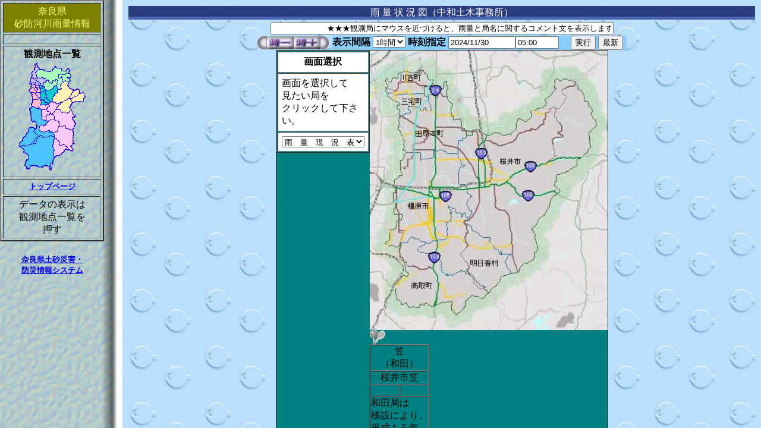

--- FILE ---
content_type: text/html
request_url: http://www.nara-saboinfo.jp/RainWeb/menu-j04.htm
body_size: 583
content:
<html>

<head>
<title>奈良県砂防河川雨量情報</title>
<meta http-equiv="Content-Type" content="text/html; charset=x-sjis">
<meta name="GENERATOR" content="Microsoft FrontPage 3.0">
</head>

<frameset framespacing="0" border="false" frameborder="0" cols="206,*">
  <frame name="left" scrolling="no" noresize target="rtop" src="left.htm">
  <frame name="rbottom" src="/RainWeb/RRDMap.exe?F50J04" scrolling="auto">
<noframes>
<body>
<p>このページにはフレームが使用されていますが、お使いのブラウザではサポートされていません。</p>
</body>
</noframes>
</frameset>
</html>


--- FILE ---
content_type: text/html
request_url: http://www.nara-saboinfo.jp/RainWeb/left.htm
body_size: 9854
content:
<html>

<head>
<title>メニューバー</title>
<SCRIPT LANGUAGE="JavaScript">
<!--

/*********************************************************************
 * Cross-Browser DHTMLのためのファンクション
 * 
 * -------------------------------------------------------------------
 * 言語 : JavaScript
 * 対象Browser : Netscape4,5/IE4,5
 *  
 */


  function getMouseX(e){
    if(document.layers)return e.pageX
    if(document.all)   return document.body.scrollLeft+event.clientX
  }
  function getMouseY(e){
    if(document.layers)return e.pageY
    if(document.all)   return document.body.scrollTop+event.clientY
  }
  function moveLAYER(layName,x,y){
    if(document.layers)document.layers[layName].moveTo(x,y)   //NN用
    if(document.all)document.all(layName).style.pixelLeft=x  //IE用
    if(document.all)document.all(layName).style.pixelTop=y   //IE用
  }
  function outputLAYER(layName,html){
    if(document.layers) {                      //NN用
       with(document.layers[layName].document){
         open()
         write(html)
         close()
      }
    }
    if(document.all){                         //IE用
      document.all(layName).innerHTML=html
    }
  }
//--ここまで***********************************************************

var nn4=!!document.layers
var ie4=!!document.all

function showHELP(msg,e){
  //--HELP TABEL
  var msgtbl ='<META HTTP-EQUIV="Content-Type" CONTENT="text/html; charset=x-sjis">'
      msgtbl+='<TABLE BGCOLOR=#aaaaaa BORDER=1><TR><TD>'
      msgtbl+='<TABLE BGCOLOR=#aaaaaa BORDER=1><TR><TD>'
      msgtbl+='<SPAN STYLE="font:12pt Osaka,Arial">'
      msgtbl+=msg
      msgtbl+='</SPAN>'
      msgtbl+='</TD></TR></TABLE></TD></TR></TABLE>'

  outputLAYER('helplay',msgtbl)

  var offsetx=10 //ヘルプ位置をマウスポインタから左右へ何ピクセル離すか
  var offsety=10  //ヘルプ位置をマウスポインタから上下へ何ピクセル離すか
  moveLAYER('helplay',15,(getMouseY(e)+offsety))
//  moveLAYER('helplay',(getMouseX(e)+offsetx),(getMouseY(e)+offsety))
}
function hideHELP(e){
  moveLAYER('helplay',-100,-100)
  outputLAYER('helplay','')
}

//-->
</SCRIPT>
<STYLE TYPE="text/css">
<!--

/*--Aタグとの字体とサイズのCSS定義--*/
A         { font-family:Osaka,Arial;font-size:10pt }
#helplay  { position:absolute;top:-100;left:-100 }

//-->
</STYLE>

<meta http-equiv="Content-Type" content="text/html; charset=x-sjis">
<base target="rbottom">
<style>
<!--
BODY { background: white url(images/side.gif) repeat-y }
-->
</style>
</head>

<body topmargin="0" leftmargin="0" onLoad="if(navigator.appVersion.charAt(0)>=3){self.focus()}">

<form>
  <table border="2" cellpadding="3" cellspacing="3" width="175" height="382">
    <tr>
      <td bgcolor="#808000" width="360" height="32"><div align="center"><center><p><font
      color="#FFFF80">奈良県<br>
      砂防河川雨量情報</font></td>
    </tr>
<!------------------------------------------->
    <tr align="center">
      <td height="16" width="800"></td>
    </tr>
<!---
/*    <tr align="center">
 *     <td height="16"><div align="center"><center><p><a href="map.htm"><strong>管轄地域</strong></a></td>
 *   </tr>
 */--->
    <tr align="center">
      <td height="16"><strong>観測地点一覧</strong>
  <FONT FACE="Osaka,Arial"> <!--HELPレイヤ－--> </FONT>
  <FONT FACE="Osaka,Arial"><SPAN ID="helplay"></SPAN> <!--リンク--> 
      <img src="images/nara-min.gif" ismap usemap="#index_map" border="0" width="130" height="192">
      <map name="index_map">
<!--- 奈良土木事務所 --->
      <area shape="polygon" coords="39,5,43,14,41,16,41,18,39,19,38,20,38,22,39,23,39,26,42,27,44,29,45,29,46,27,49,27,55,31,55,36,53,37,50,36,50,40,50,41,50,43,52,44,52,45,53,45,53,48,55,48,55,49,60,49,61,50,64,48,64,46,66,46,69,42,69,42,71,43,73,45,75,48,78,49,80,47,80,43,78,43,78,40,83,37,84,37,84,35,87,34,88,34,90,35,94,36,95,32,90,29,91,28,91,28,95,29,96,27,96,25,92,20,92,19,94,18,94,17,94,16,93,15,92,13,90,14,89,18,81,18,81,14,79,13,71,12,70,9,68,12,66,15,65,17,65,17,62,17,61,19,56,19,55,17,52,17,49,14,49,14,46,15,43,15,43,15" href="RRDMap.exe?F50J01"
   onMouseOver="msg='管轄市町村<BR>　・奈良市<BR>　・天理市<BR>　・山添村<BR>';
                if(nn4||ie4)showHELP(msg,event);return true"
   onMouseOut="hideHELP();return true"
  >
<!--- 郡山土木事務所 --->
      <area shape="polygon" coords="39,5,36,6,35,7,35,8,37,9,37,11,35,13,34,17,33,17,30,19,30,23,32,24,32,25,30,25,30,28,29,30,27,38,30,41,31,42,32,42,34,41,37,40,38,42,39,42,40,42,45,41,46,40,46,41,49,41,50,40,50,39,50,36,53,36,54,35,54,32,51,31,51,30,50,30,49,29,46,29,46,30,46,30,43,30,41,27,38,28,38,23,38,23,37,19,39,18,40,18,41,16,43,16,43,13,39,5" href="RRDMap.exe?F50J02"
   onMouseOver="msg='管轄市町村<BR>　・大和郡山市<BR>　・生駒市<BR>　・平群町<BR>　・三郷町<BR>　・斑鳩町<BR>　・安堵町<BR>';
                if(nn4||ie4)showHELP(msg,event);return true"
   onMouseOut="hideHELP();return true"
  >
<!--- 高田土木事務所 --->
      <area shape="polygon" coords="30,42,33,40,36,40,37,42,39,42,40,41,42,41,43,43,43,46,44,47,44,49,45,50,45,53,44,54,44,66,46,68,46,71,42,77,42,80,38,80,36,78,34,78,31,76,30,75,30,71,31,71,31,59,30,59,30,54,26,51,26,48,29,46" href="RRDMap.exe?F50J03"
   onMouseOver="msg='管轄市町村<BR>　・大和高田市<BR>　・御所市<BR>　・香芝市<BR>　・葛城市<BR>　・上牧町<BR>　・王寺町<BR>　・広陵町<BR>　・河合町<BR>';
                if(nn4||ie4)showHELP(msg,event);return true"
   onMouseOut="hideHELP();return true"
  >
<!--- 桜井土木事務所 --->
      <area shape="polygon" coords="43,42,49,41,50,44,53,46,55,50,60,50,64,48,67,48,69,45,69,44,71,44,74,47,74,49,73,50,73,52,74,54,71,54,70,55,68,55,68,59,65,62,65,64,64,64,64,65,66,66,66,66,59,72,55,73,54,75,53,74,51,74,51,74,46,74,46,72,47,72,47,68,46,68,45,63,47,63,46,62,45,55,47,54,46,50,46,50,45,50,45,48,45,47,44,45,44,44,44,43,44,43,43,42" href="RRDMap.exe?F50J04"
   onMouseOver="msg='管轄市町村<BR>　・橿原市<BR>　・桜井市<BR>　・川西町<BR>　・三宅町<BR>　・田原本町<BR>　・高取町<BR>　・明日香村<BR>';
                if(nn4||ie4)showHELP(msg,event);return true"
   onMouseOut="hideHELP();return true"
  >
<!--- 宇陀土木事務所 --->
      <area shape="polygon" coords="94,35,91,39,91,43,100,49,104,49,105,47,108,47,110,49,110,55,113,55,113,54,118,54,118,59,120,61,117,61,117,69,113,69,113,68,108,68,105,69,99,71,97,71,94,80,97,84,93,84,93,87,90,87,90,88,88,88,86,86,82,86,81,87,76,81,72,81,72,78,75,76,75,74,78,71,74,71,72,72,69,69,65,69,65,62,68,56,69,55,71,54,73,54,73,48,79,48,79,43,78,42,78,40,86,33,87,33,89,35" href="RRDMap.exe?F50J05"
   onMouseOver="msg='管轄市町村<BR>　・宇陀市<BR>　・曽爾村<BR>　・御杖村<BR>　・東吉野村<BR>';
                if(nn4||ie4)showHELP(msg,event);return true"
   onMouseOut="hideHELP();return true"
  >
<!--- 吉野土木事務所 --->
      <area shape="polygon" coords="47,82,42,80,42,77,44,74,53,74,55,73,58,73,64,68,69,69,72,72,74,71,78,70,75,74,72,78,72,82,78,82,81,87,87,87,90,88,93,87,93,84,97,84,97,82,100,89,104,93,98,95,98,98,102,104,104,104,104,107,101,110,101,114,99,118,99,136,102,139,98,139,98,141,96,145,99,148,99,151,95,151,95,150,86,150,79,158,75,160,70,160,67,161,67,148,66,148,66,137,68,130,68,124,64,119,61,120,60,117,57,117,55,119,46,119,42,116,42,114,45,108,49,108,49,109,52,109,57,104,57,101,50,100,47,99,47,92,46,92,46,84" href="RRDMap.exe?F50J06"
   onMouseOver="msg='管轄市町村<BR>　・吉野町<BR>　・大淀町<BR>　・下市町<BR>　・黒滝村<BR>　・天川村<BR>　・下北山村<BR>　・上北山村<BR>　・川上村<BR>';
                if(nn4||ie4)showHELP(msg,event);return true"
   onMouseOut="hideHELP();return true"
  >
<!--- 五條土木事務所（北部） --->
      <area shape="polygon" coords="31,77,34,77,37,78,38,80,44,80,44,81,46,81,46,82,47,82,47,88,46,88,46,92,47,92,47,99,57,101,57,103,49,109,48,108,45,107,43,110,39,109,35,101,31,103,29,97,27,82,27,80" href="RRDMap.exe?F50J07"
   onMouseOver="msg='管轄市町村<BR>　・五條市<BR>';
                if(nn4||ie4)showHELP(msg,event);return true"
   onMouseOut="hideHELP();return true"
  >
<!--- 五條土木事務所（南部） --->
      <area shape="polygon" coords="38,110,43,110,43,117,46,119,55,119,57,117,60,117,67,121,67,136,66,137,66,147,68,149,67,151,67,163,65,167,66,170,65,173,62,171,61,178,64,180,62,184,60,182,59,177,50,175,48,178,42,178,38,176,27,176,27,179,24,181,21,182,21,177,19,176,19,170,21,166,24,166,24,158,21,155,17,154,17,149,9,144,9,138,15,132,24,119,24,114,26,112,33,112,37,114,38,110" href="RRDMap.exe?F50J07P02"
   onMouseOver="msg='管轄市町村<BR>　・五條市大塔町<BR>　・野迫川村<BR>　・十津川村<BR>';
                if(nn4||ie4)showHELP(msg,event);return true"
   onMouseOut="hideHELP();return true"
  >
      </map>
      </td>
    </tr>
<!------------------------------------------->
<!---
/*    <tr align="center">
 *     <td height="52"><strong></strong> 
 *     </td>
 *   </tr>
 */--->
<!------------------------------------------->
<!---
//    <tr align="center">
//<!td height="52">
//      <td><b>観測時刻</b><br>
//      <input TYPE="TEXT" SIZE="12" VALUE="[[70]" NAME="DT"> <input TYPE="TEXT" SIZE="6"
//      VALUE="[[71]" NAME="TI"> <input TYPE="SUBMIT" NAME="GO" VALUE="実行"> <input
//      TYPE="SUBMIT" NAME="GO" VALUE="最新"> </td>
//    </tr>
--->
<!------------------------------------------->
    <tr align="center">
      <td height="15"><a href="menu.htm" target=_top><strong>トップページ</strong></a></td>
    </tr>
    <tr align="center">
      <td height="51">データの表示は<br>
      観測地点一覧を<br>
      押す</td>
    </tr>
  </table>
</form>
<table border="0" width="175">
  <td align="center" height="15">
    <table>
      <td><a href="http://www1.nara-saboinfo.jp/" target="new"><strong>奈良県土砂災害・<BR>防災情報システム</strong></a>
      </td>
    </table>
  </td>
</table>
</body>
</html>


--- FILE ---
content_type: text/html
request_url: http://www.nara-saboinfo.jp/RainWeb/RRDMap.exe?F50J04
body_size: 3201
content:


<HTML>
<HEAD>
<TITLE>�J�ʏ󋵐}</TITLE>
<script src="RRDmap.js"></script>
<SCRIPT LANGUAGE="JavaScript">
<!---
var	TC=0;
var	Fm1="�@�@�@�@�@�@�@�@�@�@�@�@�@�@�@";
var	Fm2="�������ϑ��ǂɃ}�E�X���߂Â���ƁA�J�ʂƋǖ��Ɋւ���R�����g����\�����܂��B�ǖ����̊��ʁi�j���́A���ǖ��̂�\���܂��B������";
var	Fm=Fm1+Fm2;
function FMess()
{
    if(TC<1000){
        TC++;
        document.Fmess.fmess.value=Fm;
        Fm=Fm.substring(2,Fm.length)+Fm.substring(0,2);
    }
    else{
        TC=0;
        document.Fmess.fmess.value="";
    }
    setTimeout("FMess()",500);
}
//--->
</SCRIPT>
</HEAD>
<body background=images/bg42.jpg onLoad="FMess()"><B>
<!--�t�@�C�����FSakurai_RRDMap.html-->
</B></FONT>
<TABLE BORDER=0 width="100%">
<TD background="images/parts/bar3-1.gif">
<CENTER>
<FONT STYLE="font:20pt" color=white FACE="�l�r �S�V�b�N">�J �� �� �� �}</FONT><FONT STYLE="font:14pt" color=white FACE="�l�r �S�V�b�N">�i���a�y�؎������j</FONT>
</CENTER>
</TD>
</TABLE>
<center>

<TABLE BORDER="0"  CELLSPACING="0" CELLPADDING="2">
<FORM NAME="Fmess">
<tr><td>
<INPUT TYPE="text" NAME="fmess" size=70>
</td></tr>
</FORM>
</table>
</center>

<CENTER>
<TABLE WIDTH=620 BORDER="0"  CELLSPACING="0" CELLPADDING="0">
<FORM METHOD="POST" ACTION="./RRDMap.exe?F68J04P01O0000T001732942800I3&001768421330">
<tr>
<td>
<IMG SRC="images/bar_left.gif" WIDTH=16 HEIGHT=22
><A HREF="./RRDMap.exe?F60J04P01O0000T001732942800I3&001768421330"><IMG SRC="images/bar_Tdown.gif" WIDTH=45 HEIGHT=22 BORDER="0"
></A><A HREF="./RRDMap.exe?F61J04P01O0000T001732942800I3&001768421330"><IMG SRC="images/bar_Tup.gif" WIDTH=45 HEIGHT=22 BORDER="0"
></A><IMG SRC="images/bar_right.gif" WIDTH=14 HEIGHT=22>
</td>
<td BGCOLOR="#87CEFA">
<b>�\���Ԋu</b>
<select name = "WHILE" size = "1" >
 <option value="1">10��
 <option value="2">30��
 <option value="3" SELECTED>1����
</select>
<b>�����w��</b>
<INPUT TYPE=TEXT SIZE=12 VALUE="2024/11/30" NAME="DT"><INPUT TYPE=TEXT SIZE=7 VALUE="05:00" NAME="TI">
</td>

<td BGCOLOR="#87CEFA">
<table border = "0"  CELLSPACING="0" CELLPADDING="0" >
<td><INPUT TYPE=SUBMIT NAME="GO" VALUE="���s"> <INPUT TYPE=SUBMIT NAME="GO" VALUE="�ŐV">
</td>
</table>
</td>
</tr>
</table>
</FORM>

<script language="JavaScript">
<!---
	var MapName  = "sakurai.jpg" ;	// �n�}gif�t�@�C����
	var	MapNo    = 4 ;	// �n�}�ԍ�
	var	UrlCunt  = 3 ;	// ��ʑI��
	var UrlParam = "F12J04P01O0000T001732942800I3&001768421330" ;	// �p�����[�^
		// ��X,Y, �\��X,Y, �ǔ�,�ǖ�, �ꏊ, ����,�A��, �ڍ�
	Data[0] = "310, 77,285, 97,01,�},����s�},     ,     ,�i�a�c�j,�a�c�ǂ�,�ڐ݂ɂ��A,�����P�T�N,�S���P���@,�}�ǂɉ���,���܂����B" ;
	Data[1] = "285,175,280,195,02,����,����s����,     ,     " ;
	Data[2] = "222,230,242,250,03,���,����s���,     ,     " ;
	Data[3] = "203,181,223,201,04,����,����s����,     ,     " ;
	Data[4] = "237,296,257,316,05,�����,����s�����,     ,     " ;
	Data[5] = "163,278,183,298,06,��,����������,     ,     ,�i��j,��ǂ�,�ڐ݂ɂ��A,�����P�T�N,�S���P���@,���ǂɉ���,���܂����B" ;
	Data[6] = " 68,349, 88,369,07,����,���撬�c�䏯,     ,     " ;
	RRDMap() ;
//--->
</script>

</BODY>
</HTML>


--- FILE ---
content_type: application/x-javascript
request_url: http://www.nara-saboinfo.jp/RainWeb/RRDmap.js
body_size: 6059
content:
// 雨量状況図
var MapName  = "" ;	// 地図gifファイル名
var	MapNo    = 1 ;	// 地図番号
var	Data     = new Array() ;	// データ
var UrlParam = "" ;	// パラメータ
var	UrlCunt  = 0 ;	// 画面選択数
var UrlName  = new Array("雨　量　現　況　表", "雨　量　一　覧　表", "雨　量　グ　ラ　フ","") ;
var	ColorStr = new Array("0mm", "1-20mm", "21-50mm", "51mm以上") ;
function RRDMap()
{
	var DspStr = '' ;

	DspStr += '<form name="RRD">' ;
	DspStr += '<table bgcolor="#008080" border="1" rules="none" cellpadding="0" cellspacing="0" width="540" height="470">' ;
	DspStr += ' <tr>' ;

	// 画面選択の表示
	DspStr += '  <td valign="top">' ;
	DspStr += '   <table border="1" cellpadding="6" cellspacing="1" width="140" style="{font-size:10pt}">' ;
	DspStr += '    <tr bgcolor="#FFFFFF"><th align="center">画面選択</th></tr>' ;
	DspStr += '    <tr bgcolor="#FFFFFF"><td>画面を選択して<br>見たい局を<br>クリックして下さい。</td></tr>' ;
	DspStr += '    <tr bgcolor="#FFFFFF"><td>' ;
	DspStr += '     <select name="URL">' ;
	for(i=0 ; i < UrlCunt ; i++)
		DspStr += '      <option value="' +i+ '">' +UrlName[i]+ '</option>' ;
	DspStr += '     </select>' ;
	DspStr += '    </td></tr>' ;
	DspStr += '   </table>' ;
	DspStr += '  </td>' ;

	// 地図の表示
	DspStr += '  <td width="400" hight="470" rowspan="3">' ;
	DspStr += '   <div id="Map" style="{position:relative; left:0px; top:0px; table.td.font-size:9pt}">' ;
	DspStr += '   <img src="' +MapName+ '" width="400" hight="470">' ;
	var	DspDat = new Array() ;
	for(i=0,cnt=1 ; i < Data.length ; i++,cnt++) {
		DspDat  = Data[i].split(',') ;

		// ピンの表示
		var Level = 1 ;
		var Rain  = parseInt(DspDat[8], 10) ;	// 連続雨量
		if(!isNaN(Rain)) {
//alert(DspDat[5]+"_____"+DspDat[8]) ;
			if (Rain < 1)	Level = 1 ;
			else if (Rain <= 20)	Level = 2 ;
			else if (Rain <= 50)	Level = 3 ;
			else	Level = 4 ;
		}
		else {	// 2015/03追加
			if ( DspDat[8] == '閉局' )	Level = 6 ;
			else						Level = 5 ;
		}
		DspStr += '<div id="Marks_' +cnt+ '" style' ;
		DspStr += ' ="{position:absolute; left:' +DspDat[0]+ 'px; top:' +DspDat[1]+ 'px; z-index:1}"' ;
		DspStr += '  onMouseover="show(' +cnt+ ')" onMouseout="hide(' +cnt+ ')">' ;
		DspStr += ' <a href="JavaScript:click(' +DspDat[4]+ ')"><img src' ;
		DspStr += '  ="pin0' +Level+ '.png" width="27" height="24" border="0" name=""></a>' ;
//		DspStr += '  ="pin0' +Level+ '.png" width="27" height="24" border="0" name="" alt="' +DspDat[5]+ '"></a>' ;
		DspStr += '</div>' 

		// データの表示
		DspStr += '<span id="Frame_' +cnt+ '" style="{position:absolute; left:' +DspDat[2]+ 'px;' ;
		DspStr += ' top:' +DspDat[3]+ 'px; visibility:hidden; background-color:#EEE8AA; z-index:2}">' ;
//		DspStr += ' <table border="1" cellpadding="0" cellspacing="0" width="100" style="{font-size:10pt; border-color:black}">' ;
		DspStr += ' <table border="1" cellpadding="0" cellspacing="0" width="100" style="{font-size:10pt}">' ;
		// 観測局名
		DspStr += '  <tr align="center"><td colspan="2">' +DspDat[5] ;
		if (9 < DspDat.length)	DspStr += '<br>' +DspDat[9] ;
		DspStr += '  </td></tr>' ;
		// 設置場所
		DspStr += '  <tr align="center"><td colspan="2">' +DspDat[6]+ '</td></tr>' ;
		// 雨量(時間／連続)
		DspStr += '  <tr align="center">' ;
		for(j=0 ; j < 2 ; j++)
			DspStr += '   <td width="50%">' +(DspDat[7+j].charAt(3)==' '?'&nbsp;':DspDat[7+j])+ '</td>' ;
		DspStr += '  </tr>' ;
		// 詳細
		if (9 < DspDat.length) {
			DspStr += ' <tr><td colspan="2">' ;
			for(j=10 ; j < DspDat.length ; j++)
				DspStr += DspDat[j]+ '<br>' ;
			DspStr += '  </td></tr>' ;
		}
		DspStr += ' </table>' ;
		DspStr += '</span>' ;
	}
	DspStr += '   </div>' ;
	DspStr += '  </td>' ;

	DspStr += ' </tr>' ;

	// 色替え凡例
	DspStr += ' <tr><td align="center">' ;
	DspStr += ' <img src="hanrei.gif" border="0">' ;
/*	DspStr += '  <table border="1" rules="none" cellpadding="0" cellspacing="0" width="140" style="{font-size:14pt}">' ;
	DspStr += '   <tr><th align="center" nowrap>連続雨量(mm)</th></tr>' ;
	for(i=0 ; i < ColorStr.length ; i++)
		DspStr += '   <tr><td><img src="pin0' +(i+1)+ '.png" width="27" height="24" border="0">' +ColorStr[i]+ '</td></tr>' ;
	DspStr += '  </table>' ;
*/	DspStr += ' </td></tr>' ;

	// データ表示凡例
	DspStr += ' <tr><td align="center">' ;
	DspStr += ' <img src="hanrei2.gif" border="0">' ;
/*	DspStr += '  <table border="1" cellpadding="0" cellspacing="0" width="140" style="{font-size:14pt}">' ;
	DspStr += '   <tr align="center"><td colspan="2">観　測　局　名</td></tr>' ;
	DspStr += '   <tr align="center"><td colspan="2" nowrap>観測局設置場所</td></tr>' ;
	DspStr += '   <tr align="center"><td width="50%">時間<br>(mm/H)</td><td>連続<br>(mm)</td></tr>' ;
	DspStr += '  </table>' ;
*/	DspStr += ' </td></tr>' ;

	DspStr += '</table>' ;
	DspStr += '</form>' ;

	document.write(DspStr) ;

	RRD.URL.options[0].selected = true ;
}

// データ表を見せる
function show(Cunt)
{
	Name = 'Frame_' +Cunt ;
	if (document.getElementById)
		document.getElementById(Name).style.visibility = 'visible';
	else
	if (document.all)
		document.all(Name).style.visibility = 'visible';
}

// データ表を隠す
function hide(Cunt)
{
	Name = 'Frame_' +Cunt ;
	if (document.getElementById)
		document.getElementById(Name).style.visibility = 'hidden';
	else
	if (document.all)
		document.all(Name).style.visibility = 'hidden';
}

function click(kno)
{
	// 画面ジャンプ先
	var HrefStr = '' ;
	switch(eval(document.RRD.URL.options[document.RRD.URL.selectedIndex].value)) {
		case 0:	HrefStr += './RDRepGn.exe?F50J0' +MapNo+ 'C02' ;	break ;	// 現況表
		case 1:	HrefStr += './RDRepH.exe?F50J0'  +MapNo+ 'C02' ;	break ;	// 一覧表
		case 2:	HrefStr += './RDGraph.exe?F50J0' +MapNo ;	break ;			// グラフ
		case 3:	HrefStr += './RDJudge.exe?F50J0' +MapNo ;	break ;			// 判定
	}
	if(String(kno).length > 1)
		HrefStr += 'K' +kno ;	// 局番
	else
		HrefStr += 'K0' +kno ;	// 局番
//	HrefStr += UrlParam ;
	window.location.href = HrefStr ;
}
